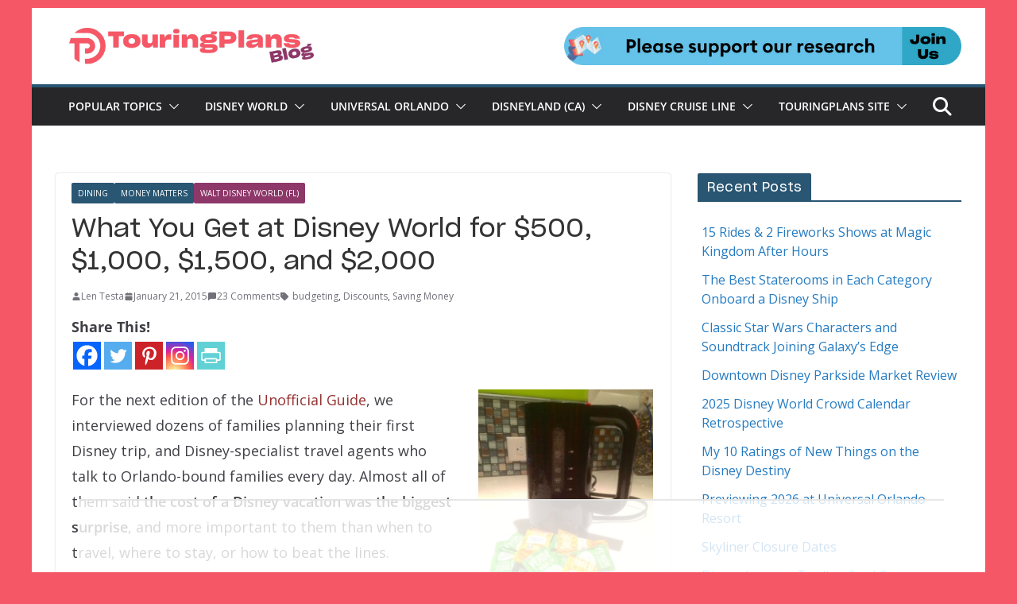

--- FILE ---
content_type: text/html; charset=utf-8
request_url: https://www.google.com/recaptcha/api2/anchor?ar=1&k=6LfzWbsUAAAAAHcxLKFq61CxvnwBsY5JK50bp2WJ&co=aHR0cHM6Ly90b3VyaW5ncGxhbnMuY29tOjQ0Mw..&hl=en&v=PoyoqOPhxBO7pBk68S4YbpHZ&theme=light&size=normal&anchor-ms=20000&execute-ms=30000&cb=h701gq5738zy
body_size: 49209
content:
<!DOCTYPE HTML><html dir="ltr" lang="en"><head><meta http-equiv="Content-Type" content="text/html; charset=UTF-8">
<meta http-equiv="X-UA-Compatible" content="IE=edge">
<title>reCAPTCHA</title>
<style type="text/css">
/* cyrillic-ext */
@font-face {
  font-family: 'Roboto';
  font-style: normal;
  font-weight: 400;
  font-stretch: 100%;
  src: url(//fonts.gstatic.com/s/roboto/v48/KFO7CnqEu92Fr1ME7kSn66aGLdTylUAMa3GUBHMdazTgWw.woff2) format('woff2');
  unicode-range: U+0460-052F, U+1C80-1C8A, U+20B4, U+2DE0-2DFF, U+A640-A69F, U+FE2E-FE2F;
}
/* cyrillic */
@font-face {
  font-family: 'Roboto';
  font-style: normal;
  font-weight: 400;
  font-stretch: 100%;
  src: url(//fonts.gstatic.com/s/roboto/v48/KFO7CnqEu92Fr1ME7kSn66aGLdTylUAMa3iUBHMdazTgWw.woff2) format('woff2');
  unicode-range: U+0301, U+0400-045F, U+0490-0491, U+04B0-04B1, U+2116;
}
/* greek-ext */
@font-face {
  font-family: 'Roboto';
  font-style: normal;
  font-weight: 400;
  font-stretch: 100%;
  src: url(//fonts.gstatic.com/s/roboto/v48/KFO7CnqEu92Fr1ME7kSn66aGLdTylUAMa3CUBHMdazTgWw.woff2) format('woff2');
  unicode-range: U+1F00-1FFF;
}
/* greek */
@font-face {
  font-family: 'Roboto';
  font-style: normal;
  font-weight: 400;
  font-stretch: 100%;
  src: url(//fonts.gstatic.com/s/roboto/v48/KFO7CnqEu92Fr1ME7kSn66aGLdTylUAMa3-UBHMdazTgWw.woff2) format('woff2');
  unicode-range: U+0370-0377, U+037A-037F, U+0384-038A, U+038C, U+038E-03A1, U+03A3-03FF;
}
/* math */
@font-face {
  font-family: 'Roboto';
  font-style: normal;
  font-weight: 400;
  font-stretch: 100%;
  src: url(//fonts.gstatic.com/s/roboto/v48/KFO7CnqEu92Fr1ME7kSn66aGLdTylUAMawCUBHMdazTgWw.woff2) format('woff2');
  unicode-range: U+0302-0303, U+0305, U+0307-0308, U+0310, U+0312, U+0315, U+031A, U+0326-0327, U+032C, U+032F-0330, U+0332-0333, U+0338, U+033A, U+0346, U+034D, U+0391-03A1, U+03A3-03A9, U+03B1-03C9, U+03D1, U+03D5-03D6, U+03F0-03F1, U+03F4-03F5, U+2016-2017, U+2034-2038, U+203C, U+2040, U+2043, U+2047, U+2050, U+2057, U+205F, U+2070-2071, U+2074-208E, U+2090-209C, U+20D0-20DC, U+20E1, U+20E5-20EF, U+2100-2112, U+2114-2115, U+2117-2121, U+2123-214F, U+2190, U+2192, U+2194-21AE, U+21B0-21E5, U+21F1-21F2, U+21F4-2211, U+2213-2214, U+2216-22FF, U+2308-230B, U+2310, U+2319, U+231C-2321, U+2336-237A, U+237C, U+2395, U+239B-23B7, U+23D0, U+23DC-23E1, U+2474-2475, U+25AF, U+25B3, U+25B7, U+25BD, U+25C1, U+25CA, U+25CC, U+25FB, U+266D-266F, U+27C0-27FF, U+2900-2AFF, U+2B0E-2B11, U+2B30-2B4C, U+2BFE, U+3030, U+FF5B, U+FF5D, U+1D400-1D7FF, U+1EE00-1EEFF;
}
/* symbols */
@font-face {
  font-family: 'Roboto';
  font-style: normal;
  font-weight: 400;
  font-stretch: 100%;
  src: url(//fonts.gstatic.com/s/roboto/v48/KFO7CnqEu92Fr1ME7kSn66aGLdTylUAMaxKUBHMdazTgWw.woff2) format('woff2');
  unicode-range: U+0001-000C, U+000E-001F, U+007F-009F, U+20DD-20E0, U+20E2-20E4, U+2150-218F, U+2190, U+2192, U+2194-2199, U+21AF, U+21E6-21F0, U+21F3, U+2218-2219, U+2299, U+22C4-22C6, U+2300-243F, U+2440-244A, U+2460-24FF, U+25A0-27BF, U+2800-28FF, U+2921-2922, U+2981, U+29BF, U+29EB, U+2B00-2BFF, U+4DC0-4DFF, U+FFF9-FFFB, U+10140-1018E, U+10190-1019C, U+101A0, U+101D0-101FD, U+102E0-102FB, U+10E60-10E7E, U+1D2C0-1D2D3, U+1D2E0-1D37F, U+1F000-1F0FF, U+1F100-1F1AD, U+1F1E6-1F1FF, U+1F30D-1F30F, U+1F315, U+1F31C, U+1F31E, U+1F320-1F32C, U+1F336, U+1F378, U+1F37D, U+1F382, U+1F393-1F39F, U+1F3A7-1F3A8, U+1F3AC-1F3AF, U+1F3C2, U+1F3C4-1F3C6, U+1F3CA-1F3CE, U+1F3D4-1F3E0, U+1F3ED, U+1F3F1-1F3F3, U+1F3F5-1F3F7, U+1F408, U+1F415, U+1F41F, U+1F426, U+1F43F, U+1F441-1F442, U+1F444, U+1F446-1F449, U+1F44C-1F44E, U+1F453, U+1F46A, U+1F47D, U+1F4A3, U+1F4B0, U+1F4B3, U+1F4B9, U+1F4BB, U+1F4BF, U+1F4C8-1F4CB, U+1F4D6, U+1F4DA, U+1F4DF, U+1F4E3-1F4E6, U+1F4EA-1F4ED, U+1F4F7, U+1F4F9-1F4FB, U+1F4FD-1F4FE, U+1F503, U+1F507-1F50B, U+1F50D, U+1F512-1F513, U+1F53E-1F54A, U+1F54F-1F5FA, U+1F610, U+1F650-1F67F, U+1F687, U+1F68D, U+1F691, U+1F694, U+1F698, U+1F6AD, U+1F6B2, U+1F6B9-1F6BA, U+1F6BC, U+1F6C6-1F6CF, U+1F6D3-1F6D7, U+1F6E0-1F6EA, U+1F6F0-1F6F3, U+1F6F7-1F6FC, U+1F700-1F7FF, U+1F800-1F80B, U+1F810-1F847, U+1F850-1F859, U+1F860-1F887, U+1F890-1F8AD, U+1F8B0-1F8BB, U+1F8C0-1F8C1, U+1F900-1F90B, U+1F93B, U+1F946, U+1F984, U+1F996, U+1F9E9, U+1FA00-1FA6F, U+1FA70-1FA7C, U+1FA80-1FA89, U+1FA8F-1FAC6, U+1FACE-1FADC, U+1FADF-1FAE9, U+1FAF0-1FAF8, U+1FB00-1FBFF;
}
/* vietnamese */
@font-face {
  font-family: 'Roboto';
  font-style: normal;
  font-weight: 400;
  font-stretch: 100%;
  src: url(//fonts.gstatic.com/s/roboto/v48/KFO7CnqEu92Fr1ME7kSn66aGLdTylUAMa3OUBHMdazTgWw.woff2) format('woff2');
  unicode-range: U+0102-0103, U+0110-0111, U+0128-0129, U+0168-0169, U+01A0-01A1, U+01AF-01B0, U+0300-0301, U+0303-0304, U+0308-0309, U+0323, U+0329, U+1EA0-1EF9, U+20AB;
}
/* latin-ext */
@font-face {
  font-family: 'Roboto';
  font-style: normal;
  font-weight: 400;
  font-stretch: 100%;
  src: url(//fonts.gstatic.com/s/roboto/v48/KFO7CnqEu92Fr1ME7kSn66aGLdTylUAMa3KUBHMdazTgWw.woff2) format('woff2');
  unicode-range: U+0100-02BA, U+02BD-02C5, U+02C7-02CC, U+02CE-02D7, U+02DD-02FF, U+0304, U+0308, U+0329, U+1D00-1DBF, U+1E00-1E9F, U+1EF2-1EFF, U+2020, U+20A0-20AB, U+20AD-20C0, U+2113, U+2C60-2C7F, U+A720-A7FF;
}
/* latin */
@font-face {
  font-family: 'Roboto';
  font-style: normal;
  font-weight: 400;
  font-stretch: 100%;
  src: url(//fonts.gstatic.com/s/roboto/v48/KFO7CnqEu92Fr1ME7kSn66aGLdTylUAMa3yUBHMdazQ.woff2) format('woff2');
  unicode-range: U+0000-00FF, U+0131, U+0152-0153, U+02BB-02BC, U+02C6, U+02DA, U+02DC, U+0304, U+0308, U+0329, U+2000-206F, U+20AC, U+2122, U+2191, U+2193, U+2212, U+2215, U+FEFF, U+FFFD;
}
/* cyrillic-ext */
@font-face {
  font-family: 'Roboto';
  font-style: normal;
  font-weight: 500;
  font-stretch: 100%;
  src: url(//fonts.gstatic.com/s/roboto/v48/KFO7CnqEu92Fr1ME7kSn66aGLdTylUAMa3GUBHMdazTgWw.woff2) format('woff2');
  unicode-range: U+0460-052F, U+1C80-1C8A, U+20B4, U+2DE0-2DFF, U+A640-A69F, U+FE2E-FE2F;
}
/* cyrillic */
@font-face {
  font-family: 'Roboto';
  font-style: normal;
  font-weight: 500;
  font-stretch: 100%;
  src: url(//fonts.gstatic.com/s/roboto/v48/KFO7CnqEu92Fr1ME7kSn66aGLdTylUAMa3iUBHMdazTgWw.woff2) format('woff2');
  unicode-range: U+0301, U+0400-045F, U+0490-0491, U+04B0-04B1, U+2116;
}
/* greek-ext */
@font-face {
  font-family: 'Roboto';
  font-style: normal;
  font-weight: 500;
  font-stretch: 100%;
  src: url(//fonts.gstatic.com/s/roboto/v48/KFO7CnqEu92Fr1ME7kSn66aGLdTylUAMa3CUBHMdazTgWw.woff2) format('woff2');
  unicode-range: U+1F00-1FFF;
}
/* greek */
@font-face {
  font-family: 'Roboto';
  font-style: normal;
  font-weight: 500;
  font-stretch: 100%;
  src: url(//fonts.gstatic.com/s/roboto/v48/KFO7CnqEu92Fr1ME7kSn66aGLdTylUAMa3-UBHMdazTgWw.woff2) format('woff2');
  unicode-range: U+0370-0377, U+037A-037F, U+0384-038A, U+038C, U+038E-03A1, U+03A3-03FF;
}
/* math */
@font-face {
  font-family: 'Roboto';
  font-style: normal;
  font-weight: 500;
  font-stretch: 100%;
  src: url(//fonts.gstatic.com/s/roboto/v48/KFO7CnqEu92Fr1ME7kSn66aGLdTylUAMawCUBHMdazTgWw.woff2) format('woff2');
  unicode-range: U+0302-0303, U+0305, U+0307-0308, U+0310, U+0312, U+0315, U+031A, U+0326-0327, U+032C, U+032F-0330, U+0332-0333, U+0338, U+033A, U+0346, U+034D, U+0391-03A1, U+03A3-03A9, U+03B1-03C9, U+03D1, U+03D5-03D6, U+03F0-03F1, U+03F4-03F5, U+2016-2017, U+2034-2038, U+203C, U+2040, U+2043, U+2047, U+2050, U+2057, U+205F, U+2070-2071, U+2074-208E, U+2090-209C, U+20D0-20DC, U+20E1, U+20E5-20EF, U+2100-2112, U+2114-2115, U+2117-2121, U+2123-214F, U+2190, U+2192, U+2194-21AE, U+21B0-21E5, U+21F1-21F2, U+21F4-2211, U+2213-2214, U+2216-22FF, U+2308-230B, U+2310, U+2319, U+231C-2321, U+2336-237A, U+237C, U+2395, U+239B-23B7, U+23D0, U+23DC-23E1, U+2474-2475, U+25AF, U+25B3, U+25B7, U+25BD, U+25C1, U+25CA, U+25CC, U+25FB, U+266D-266F, U+27C0-27FF, U+2900-2AFF, U+2B0E-2B11, U+2B30-2B4C, U+2BFE, U+3030, U+FF5B, U+FF5D, U+1D400-1D7FF, U+1EE00-1EEFF;
}
/* symbols */
@font-face {
  font-family: 'Roboto';
  font-style: normal;
  font-weight: 500;
  font-stretch: 100%;
  src: url(//fonts.gstatic.com/s/roboto/v48/KFO7CnqEu92Fr1ME7kSn66aGLdTylUAMaxKUBHMdazTgWw.woff2) format('woff2');
  unicode-range: U+0001-000C, U+000E-001F, U+007F-009F, U+20DD-20E0, U+20E2-20E4, U+2150-218F, U+2190, U+2192, U+2194-2199, U+21AF, U+21E6-21F0, U+21F3, U+2218-2219, U+2299, U+22C4-22C6, U+2300-243F, U+2440-244A, U+2460-24FF, U+25A0-27BF, U+2800-28FF, U+2921-2922, U+2981, U+29BF, U+29EB, U+2B00-2BFF, U+4DC0-4DFF, U+FFF9-FFFB, U+10140-1018E, U+10190-1019C, U+101A0, U+101D0-101FD, U+102E0-102FB, U+10E60-10E7E, U+1D2C0-1D2D3, U+1D2E0-1D37F, U+1F000-1F0FF, U+1F100-1F1AD, U+1F1E6-1F1FF, U+1F30D-1F30F, U+1F315, U+1F31C, U+1F31E, U+1F320-1F32C, U+1F336, U+1F378, U+1F37D, U+1F382, U+1F393-1F39F, U+1F3A7-1F3A8, U+1F3AC-1F3AF, U+1F3C2, U+1F3C4-1F3C6, U+1F3CA-1F3CE, U+1F3D4-1F3E0, U+1F3ED, U+1F3F1-1F3F3, U+1F3F5-1F3F7, U+1F408, U+1F415, U+1F41F, U+1F426, U+1F43F, U+1F441-1F442, U+1F444, U+1F446-1F449, U+1F44C-1F44E, U+1F453, U+1F46A, U+1F47D, U+1F4A3, U+1F4B0, U+1F4B3, U+1F4B9, U+1F4BB, U+1F4BF, U+1F4C8-1F4CB, U+1F4D6, U+1F4DA, U+1F4DF, U+1F4E3-1F4E6, U+1F4EA-1F4ED, U+1F4F7, U+1F4F9-1F4FB, U+1F4FD-1F4FE, U+1F503, U+1F507-1F50B, U+1F50D, U+1F512-1F513, U+1F53E-1F54A, U+1F54F-1F5FA, U+1F610, U+1F650-1F67F, U+1F687, U+1F68D, U+1F691, U+1F694, U+1F698, U+1F6AD, U+1F6B2, U+1F6B9-1F6BA, U+1F6BC, U+1F6C6-1F6CF, U+1F6D3-1F6D7, U+1F6E0-1F6EA, U+1F6F0-1F6F3, U+1F6F7-1F6FC, U+1F700-1F7FF, U+1F800-1F80B, U+1F810-1F847, U+1F850-1F859, U+1F860-1F887, U+1F890-1F8AD, U+1F8B0-1F8BB, U+1F8C0-1F8C1, U+1F900-1F90B, U+1F93B, U+1F946, U+1F984, U+1F996, U+1F9E9, U+1FA00-1FA6F, U+1FA70-1FA7C, U+1FA80-1FA89, U+1FA8F-1FAC6, U+1FACE-1FADC, U+1FADF-1FAE9, U+1FAF0-1FAF8, U+1FB00-1FBFF;
}
/* vietnamese */
@font-face {
  font-family: 'Roboto';
  font-style: normal;
  font-weight: 500;
  font-stretch: 100%;
  src: url(//fonts.gstatic.com/s/roboto/v48/KFO7CnqEu92Fr1ME7kSn66aGLdTylUAMa3OUBHMdazTgWw.woff2) format('woff2');
  unicode-range: U+0102-0103, U+0110-0111, U+0128-0129, U+0168-0169, U+01A0-01A1, U+01AF-01B0, U+0300-0301, U+0303-0304, U+0308-0309, U+0323, U+0329, U+1EA0-1EF9, U+20AB;
}
/* latin-ext */
@font-face {
  font-family: 'Roboto';
  font-style: normal;
  font-weight: 500;
  font-stretch: 100%;
  src: url(//fonts.gstatic.com/s/roboto/v48/KFO7CnqEu92Fr1ME7kSn66aGLdTylUAMa3KUBHMdazTgWw.woff2) format('woff2');
  unicode-range: U+0100-02BA, U+02BD-02C5, U+02C7-02CC, U+02CE-02D7, U+02DD-02FF, U+0304, U+0308, U+0329, U+1D00-1DBF, U+1E00-1E9F, U+1EF2-1EFF, U+2020, U+20A0-20AB, U+20AD-20C0, U+2113, U+2C60-2C7F, U+A720-A7FF;
}
/* latin */
@font-face {
  font-family: 'Roboto';
  font-style: normal;
  font-weight: 500;
  font-stretch: 100%;
  src: url(//fonts.gstatic.com/s/roboto/v48/KFO7CnqEu92Fr1ME7kSn66aGLdTylUAMa3yUBHMdazQ.woff2) format('woff2');
  unicode-range: U+0000-00FF, U+0131, U+0152-0153, U+02BB-02BC, U+02C6, U+02DA, U+02DC, U+0304, U+0308, U+0329, U+2000-206F, U+20AC, U+2122, U+2191, U+2193, U+2212, U+2215, U+FEFF, U+FFFD;
}
/* cyrillic-ext */
@font-face {
  font-family: 'Roboto';
  font-style: normal;
  font-weight: 900;
  font-stretch: 100%;
  src: url(//fonts.gstatic.com/s/roboto/v48/KFO7CnqEu92Fr1ME7kSn66aGLdTylUAMa3GUBHMdazTgWw.woff2) format('woff2');
  unicode-range: U+0460-052F, U+1C80-1C8A, U+20B4, U+2DE0-2DFF, U+A640-A69F, U+FE2E-FE2F;
}
/* cyrillic */
@font-face {
  font-family: 'Roboto';
  font-style: normal;
  font-weight: 900;
  font-stretch: 100%;
  src: url(//fonts.gstatic.com/s/roboto/v48/KFO7CnqEu92Fr1ME7kSn66aGLdTylUAMa3iUBHMdazTgWw.woff2) format('woff2');
  unicode-range: U+0301, U+0400-045F, U+0490-0491, U+04B0-04B1, U+2116;
}
/* greek-ext */
@font-face {
  font-family: 'Roboto';
  font-style: normal;
  font-weight: 900;
  font-stretch: 100%;
  src: url(//fonts.gstatic.com/s/roboto/v48/KFO7CnqEu92Fr1ME7kSn66aGLdTylUAMa3CUBHMdazTgWw.woff2) format('woff2');
  unicode-range: U+1F00-1FFF;
}
/* greek */
@font-face {
  font-family: 'Roboto';
  font-style: normal;
  font-weight: 900;
  font-stretch: 100%;
  src: url(//fonts.gstatic.com/s/roboto/v48/KFO7CnqEu92Fr1ME7kSn66aGLdTylUAMa3-UBHMdazTgWw.woff2) format('woff2');
  unicode-range: U+0370-0377, U+037A-037F, U+0384-038A, U+038C, U+038E-03A1, U+03A3-03FF;
}
/* math */
@font-face {
  font-family: 'Roboto';
  font-style: normal;
  font-weight: 900;
  font-stretch: 100%;
  src: url(//fonts.gstatic.com/s/roboto/v48/KFO7CnqEu92Fr1ME7kSn66aGLdTylUAMawCUBHMdazTgWw.woff2) format('woff2');
  unicode-range: U+0302-0303, U+0305, U+0307-0308, U+0310, U+0312, U+0315, U+031A, U+0326-0327, U+032C, U+032F-0330, U+0332-0333, U+0338, U+033A, U+0346, U+034D, U+0391-03A1, U+03A3-03A9, U+03B1-03C9, U+03D1, U+03D5-03D6, U+03F0-03F1, U+03F4-03F5, U+2016-2017, U+2034-2038, U+203C, U+2040, U+2043, U+2047, U+2050, U+2057, U+205F, U+2070-2071, U+2074-208E, U+2090-209C, U+20D0-20DC, U+20E1, U+20E5-20EF, U+2100-2112, U+2114-2115, U+2117-2121, U+2123-214F, U+2190, U+2192, U+2194-21AE, U+21B0-21E5, U+21F1-21F2, U+21F4-2211, U+2213-2214, U+2216-22FF, U+2308-230B, U+2310, U+2319, U+231C-2321, U+2336-237A, U+237C, U+2395, U+239B-23B7, U+23D0, U+23DC-23E1, U+2474-2475, U+25AF, U+25B3, U+25B7, U+25BD, U+25C1, U+25CA, U+25CC, U+25FB, U+266D-266F, U+27C0-27FF, U+2900-2AFF, U+2B0E-2B11, U+2B30-2B4C, U+2BFE, U+3030, U+FF5B, U+FF5D, U+1D400-1D7FF, U+1EE00-1EEFF;
}
/* symbols */
@font-face {
  font-family: 'Roboto';
  font-style: normal;
  font-weight: 900;
  font-stretch: 100%;
  src: url(//fonts.gstatic.com/s/roboto/v48/KFO7CnqEu92Fr1ME7kSn66aGLdTylUAMaxKUBHMdazTgWw.woff2) format('woff2');
  unicode-range: U+0001-000C, U+000E-001F, U+007F-009F, U+20DD-20E0, U+20E2-20E4, U+2150-218F, U+2190, U+2192, U+2194-2199, U+21AF, U+21E6-21F0, U+21F3, U+2218-2219, U+2299, U+22C4-22C6, U+2300-243F, U+2440-244A, U+2460-24FF, U+25A0-27BF, U+2800-28FF, U+2921-2922, U+2981, U+29BF, U+29EB, U+2B00-2BFF, U+4DC0-4DFF, U+FFF9-FFFB, U+10140-1018E, U+10190-1019C, U+101A0, U+101D0-101FD, U+102E0-102FB, U+10E60-10E7E, U+1D2C0-1D2D3, U+1D2E0-1D37F, U+1F000-1F0FF, U+1F100-1F1AD, U+1F1E6-1F1FF, U+1F30D-1F30F, U+1F315, U+1F31C, U+1F31E, U+1F320-1F32C, U+1F336, U+1F378, U+1F37D, U+1F382, U+1F393-1F39F, U+1F3A7-1F3A8, U+1F3AC-1F3AF, U+1F3C2, U+1F3C4-1F3C6, U+1F3CA-1F3CE, U+1F3D4-1F3E0, U+1F3ED, U+1F3F1-1F3F3, U+1F3F5-1F3F7, U+1F408, U+1F415, U+1F41F, U+1F426, U+1F43F, U+1F441-1F442, U+1F444, U+1F446-1F449, U+1F44C-1F44E, U+1F453, U+1F46A, U+1F47D, U+1F4A3, U+1F4B0, U+1F4B3, U+1F4B9, U+1F4BB, U+1F4BF, U+1F4C8-1F4CB, U+1F4D6, U+1F4DA, U+1F4DF, U+1F4E3-1F4E6, U+1F4EA-1F4ED, U+1F4F7, U+1F4F9-1F4FB, U+1F4FD-1F4FE, U+1F503, U+1F507-1F50B, U+1F50D, U+1F512-1F513, U+1F53E-1F54A, U+1F54F-1F5FA, U+1F610, U+1F650-1F67F, U+1F687, U+1F68D, U+1F691, U+1F694, U+1F698, U+1F6AD, U+1F6B2, U+1F6B9-1F6BA, U+1F6BC, U+1F6C6-1F6CF, U+1F6D3-1F6D7, U+1F6E0-1F6EA, U+1F6F0-1F6F3, U+1F6F7-1F6FC, U+1F700-1F7FF, U+1F800-1F80B, U+1F810-1F847, U+1F850-1F859, U+1F860-1F887, U+1F890-1F8AD, U+1F8B0-1F8BB, U+1F8C0-1F8C1, U+1F900-1F90B, U+1F93B, U+1F946, U+1F984, U+1F996, U+1F9E9, U+1FA00-1FA6F, U+1FA70-1FA7C, U+1FA80-1FA89, U+1FA8F-1FAC6, U+1FACE-1FADC, U+1FADF-1FAE9, U+1FAF0-1FAF8, U+1FB00-1FBFF;
}
/* vietnamese */
@font-face {
  font-family: 'Roboto';
  font-style: normal;
  font-weight: 900;
  font-stretch: 100%;
  src: url(//fonts.gstatic.com/s/roboto/v48/KFO7CnqEu92Fr1ME7kSn66aGLdTylUAMa3OUBHMdazTgWw.woff2) format('woff2');
  unicode-range: U+0102-0103, U+0110-0111, U+0128-0129, U+0168-0169, U+01A0-01A1, U+01AF-01B0, U+0300-0301, U+0303-0304, U+0308-0309, U+0323, U+0329, U+1EA0-1EF9, U+20AB;
}
/* latin-ext */
@font-face {
  font-family: 'Roboto';
  font-style: normal;
  font-weight: 900;
  font-stretch: 100%;
  src: url(//fonts.gstatic.com/s/roboto/v48/KFO7CnqEu92Fr1ME7kSn66aGLdTylUAMa3KUBHMdazTgWw.woff2) format('woff2');
  unicode-range: U+0100-02BA, U+02BD-02C5, U+02C7-02CC, U+02CE-02D7, U+02DD-02FF, U+0304, U+0308, U+0329, U+1D00-1DBF, U+1E00-1E9F, U+1EF2-1EFF, U+2020, U+20A0-20AB, U+20AD-20C0, U+2113, U+2C60-2C7F, U+A720-A7FF;
}
/* latin */
@font-face {
  font-family: 'Roboto';
  font-style: normal;
  font-weight: 900;
  font-stretch: 100%;
  src: url(//fonts.gstatic.com/s/roboto/v48/KFO7CnqEu92Fr1ME7kSn66aGLdTylUAMa3yUBHMdazQ.woff2) format('woff2');
  unicode-range: U+0000-00FF, U+0131, U+0152-0153, U+02BB-02BC, U+02C6, U+02DA, U+02DC, U+0304, U+0308, U+0329, U+2000-206F, U+20AC, U+2122, U+2191, U+2193, U+2212, U+2215, U+FEFF, U+FFFD;
}

</style>
<link rel="stylesheet" type="text/css" href="https://www.gstatic.com/recaptcha/releases/PoyoqOPhxBO7pBk68S4YbpHZ/styles__ltr.css">
<script nonce="D8tKqV7dK5JD0ifLibTa3A" type="text/javascript">window['__recaptcha_api'] = 'https://www.google.com/recaptcha/api2/';</script>
<script type="text/javascript" src="https://www.gstatic.com/recaptcha/releases/PoyoqOPhxBO7pBk68S4YbpHZ/recaptcha__en.js" nonce="D8tKqV7dK5JD0ifLibTa3A">
      
    </script></head>
<body><div id="rc-anchor-alert" class="rc-anchor-alert"></div>
<input type="hidden" id="recaptcha-token" value="[base64]">
<script type="text/javascript" nonce="D8tKqV7dK5JD0ifLibTa3A">
      recaptcha.anchor.Main.init("[\x22ainput\x22,[\x22bgdata\x22,\x22\x22,\[base64]/[base64]/[base64]/[base64]/[base64]/[base64]/[base64]/[base64]/[base64]/[base64]\\u003d\x22,\[base64]\\u003d\x22,\x22wpcnwoHDtMOCwpzDnMK3MMKZGCU6T1VfdsOgw5lPw588wpMqwrTCnSIuWkxKZ8KgK8K1WmLCgsOGcGtAwpHCscOFwrzCgmHDvHnCmsOhwrfCkMKFw4M5wrnDj8Oew6rCihtmE8KAwrbDvcKfw4w0aMOVw6fChcOQwrUzEMOtLwjCt18HwqLCp8ORKH/Duy1Vw6JvdARoaWjCqsOKXCMHw5l2wpMfRCBdWGEqw4jDiMKCwqF/[base64]/DvcOhZcOnw5TDjAfClcO1wo0GGsO/JSTCksOhHXZgHcOkw57CmQzDp8OwBE4RwqPDumbClcOswrzDq8O6VRbDh8KSwq7CvHvCsnYcw6rDjcKpwroyw6kuwqzCrsKQwqjDrVfDpsKTwpnDn09rwqhpw7Mrw5nDusKNUMKBw58MMsOMX8KXaA/CjMKawpATw7fCrRfCmDo2cgzCnj8xwoLDgCsRdyfCohTCp8ODSsKRwo8aWxzDh8KnDFI5w6DCkMOew4TCtMKcRMOwwpFgNlvCucOjfmMyw5LCvl7ChcKCw5jDvWzDsFXCg8Khdk1yO8Kzw5YeBm7Ds8K6wr4aMGDCvsK5eMKQDjAIDsK/[base64]/CrsOmNMOew6hzw5ENw4EobExLdhvDsARsYsKkwpJ4djzDsMO9Yk9Lw4lhQcOHEsO0Zxwew7MxHcO2w5bClsKsZw/Cg8OwCmwzw7wAQy19TMK+wqLCs0pjPMO3w4zCrMKVwpvDghXChcOfw5/DlMOddsOGwoXDvsO5HsKewrvDnMOtw4ASe8O/wqwZw6fCjixIwrwow5scwrIVWAXCvxdLw780bsOfZsO7R8KVw6ZcKcKcUMKMw67Ck8OJfMKDw7XCuS43binCok3DmxbCqcKxwoFawrMowoEvLcKdwrJCw6JnDULCq8OEwqPCq8OdwpnDi8OLwonDrXTCj8KQw6FMw6IHw7DDiELCpW/Dlw0mUMOVw7VBw6/[base64]/CpD12L3rCosOiw7oywpvDiMKjwpTCnFUAwr5NPXjDpGwQwrvCtWPDqX5Gw6fDjV/[base64]/RMKMwp/[base64]/CpMOMw5UKA8OtwobCjsK5OMO3wqcVwqXDiMK4wpHCtcKRPCM5wqBSelzDsH7Cm1LCtBLDn2zDksOUbyAFw5zCrFrDpXAAQTbCvMK4PsOywqfCncKZMMO7w6LDjcOJw7p1dUM+QmIiayoUw6HDv8Oxwp/DlzsNdAA9wo7CsBlGeMOIbGlUbcO7IX4RWALClsOJwpQjC3jDkFDDk1zCgsOwUMKww6tRasKYw7PDuGbDlSjCox7CvMKZHEdjwr9Nwo/[base64]/DnsOhBFsuF8Kew5p1aQpSw6V+PcKvKcOjw7l8d8OwJQc0csOBFsKsw7fCr8Obw40OacOOJhHCrMO0JBzCn8KHwqTCsH/CrcO/[base64]/wrnDuR50e8OSw5DDi8OswrF4w5rDmUheDsKsbMKTwrtTw73DlsOZwrrDosKYwr3CrMK5MjbCsSh+PMKSIVMnMsOYEcOtwpXDlMOjMAHDrVrCgF/Cug0UwrtVw5VAOMKTw6/CsD0FbgFiwpgSYzhRwr7Dm3Jxw40Pw6NbwoBVOMOGYVIwwqPDqV/Cs8OXwrfCqsO4wqxPInfCmUYkw5/CnsO0wp8Pw5oBwo7DpH7DoUvCpcOQQ8KkwqoxZx56V8O/fMKYYjxBRlFgfsOCGsOpacODw7h3VRxowqTDtMOWFcO2QsO5wrrCl8Ktw5/Cs0nDlFMGdMOgRsO/P8O4KsO0BsKYw4Q3wrJIwqXDucOqfAZtcMK8w7TCpXHDoAZTF8OsQRFfVVTDu1dELnvDr33DkcOKw7XDlHlIwo3DuFsdfgx+dsKtw58+w59Gwr55IXXDs1AXwowdVF/Cqj7DsDPDksOmw4TCpSRWK8OEw4rCl8ORIXoBcE9vwpQ3WsO+wp/CsQN8wpNbHxkLw7NJw4HCmyczbChdw4VBd8O0NcKHwoLDi8ONw7lhw6vCnw7DocOfw48aJcKBwq96w7hFFVJKwqA+bsKqEB3DtsO6DMObfMKtfcOVOMO1USnCosOlSsO5w7cmYR8Dwr3Co2/[base64]/DmsKWQsKowphIwp3CgsKHJFTCqsOdXn13wqRyWRjCqVjDgg7DhV/CqFlGw64ow5liw4lgwrMzw57DqMOuEMK4C8KOwo/CqMOPwrJdXMOoOwTCr8Kiw5rDqcKIwpkxJGjCnQfCmcOgLn8kw6/[base64]/[base64]/CqxHCtFRowqDDu8Oiw7bCk8OAw4lEXcOVVlBNU8OvD3hJNzlxw7LCti1nw7cUwrUSw6zDrT5lwqPCsS4OwpJbwpFfe3/DlMKrw68zw4hcFEJLw75Rw53CusKRAT5zDm/Dr17CqMKOwrrDqyAPw4QBwoPDrCrCgsKXw5PCl3ZHw5dhwp8Sc8KhwpvDqSnDqGcoOiBCwq/[base64]/[base64]/[base64]/a0ZkAsORBMOAwrfDtnERwqHDiE9Uw7jDpcKQwrUfwrbDq3PCiU/Dq8O0dcORdsOIw5oZw6EowrfCq8Oqfmhvb2DCtsKMw4N8w7bCrB8Aw454MMOFw6DDicKQQ8KowqnDjsK4w4YSw5QoF1Bvwq0qIgrCgQjDnMOnD1jCjk/[base64]/w7LCicO+w7ATWcKnNTzCk8Kcw71Mwo/[base64]/DnsKzw7PCiG/[base64]/DpMOmSFFFNsKDGxtieygoYsOjdsOmB8KIAsKZwrQFw4lHwoQQwqViw6lNeE4WG34nwpUVfQXDk8Kgw6xvwqfCqi3DhmLDpsOYw7DCrzbClcK/S8Kdw690woDCmHsbHws/[base64]/eMKNOH/DnjLCsnrCm0ZuYMK3wr3Drj0QSGJQXz9hREsyw4RkGwPDnVfDkMK0w4LCnFoyRnDDhSEGDnTCi8Olw4Y7ZMKpUmY+wqRRfFxvw5/[base64]/w50BFcO2U8KOwoYaLsKcw7vCrMOtw6gNFxwxWA/[base64]/CksOjY8O+C8KCW8K0UMOlwqkKd8OgLWciWsKXw6fCuMKjw6HCoMKFwoHCl8OuAltEDkHClcOdPEJodhQdWxcFwovCqsOQGlfCs8O7KDTCuFVow44WwrHCmMOmw7F6H8K8wrYTf0fCtcKIwpkCOgfDgydqw5bDj8Kuw6HCuXHCil7Dq8Kmw4o/wrUiPxAdw7nDoyvCvsK1wrVHw5rCgcO4WsOKwoZJwq5pwpXDsFnDt8OgGkPDjsO8w6LDlMOwX8KMwqNGwpoGc2Q5KxlTR3zDh1RywpAsw4LDl8K/w53Dg8OWNMOywpIAd8K8fsKFw4PCuTUtYj/[base64]/Cj8KLwpJXwpzDsMOHw6FhwoPDv13DjMKIwprDqmcSecKzw7bDlABjw4xgKsO0w7gINcKXDSpxw6sYYsOSGxYGw6Ecw6Zswo5AbT5XMxjDu8OVfQLCjjYrw6bDksKgw6jDtUDCrlvCrMKRw7gOw6jDqlBsJMOBw78zw5jClU7DoRvDj8O0w4/CiQ/[base64]/CpjfDqBN0IsKvwrjCqx7CjGQUazDCrRIrw4jCvMOKMXZkw75pwpBrwqDDm8OYwqocwrQyw7DDkMKLZ8Kvb8K3Y8OvwrzCicKqw6YnYcO7AGgowpzCuMOeV3BWPFBZTHFnw4fCqlIPFhxAYEXDgxbDvCjCr2s/woHDuxMsw4rCjCnCv8Kdw6MGWyQRP8KaDGnDvsKwwog+NVPCrCs2w5LDrMO+ecO/JHfDqgsvwqBEwq0DKsO/A8O7w7nDg8KUwrQhPR56LUXCiEvCvADDo8OIwoYUUsOxw5vCrFUOYF7DslvDlcKew7zDuCofwrXCmcOCY8OBIF8Ww5vCjnojwqttTMKewo/CoHXDucKmwp1CLsOPw4HChyTDqi3DhcK8Milmwr9JNXAbWcK/wrduPzPCg8OQwqIVw4jCncKCahUJwrJhw5/DmsKdcQoHS8K1OkU7woZMwrjDo1x4B8OOw4xLJWsHW29SABgiw7MQPsOGbsKlHjbCusKKK3nDmW/[base64]/[base64]/LhdNAcKzF8K+C8KBVVMhZcO/[base64]/CigHDrcKHXF3DksOEFmJcwrNwIcOHAMOIfsONFsKUw7nDlSQew7Z+w74Yw7Yfw6vClMORwrfCiULCi2PCm2IKP8O3ZMOYwq9JwoTDgU7DmMOUTcKJw6xYaxEUw44zw6IhZMOzw5obHlwRw7/CsA0iYcKdCnnCpV4owoA+W3TDssKKYcKVw4vClTJMw5/Cp8KrKhfDi2gNw7QMTcODfsO0aVZbAsK1woPDmMKWEl9HZQliwqzConHDqErCosO2Nj4dD8ORBsOywooYJMO2wrbDpQ/DuFPDlTjCrXIDwqtuUABBw77Cs8OuYgzDvcKzw6PCtzQuwpEIw4nCmRbCr8KpVsK9wqzCjMOcw5bCr1zCgsOMwp1iB0vDvMKPwoLCiBdQw5JPFhzDnHlja8OOwpDDo3NDw7hWJVbCvcKFUn1yT10fw4/ClMOnWQTDiT5iw6MCwqPDjsOwbcKHc8KSw5tTwrZ+L8Kdw6nCu8KGQVHClUPDhg8KwoXClThkHMK5UX14FmR1wq/Cp8KAHGxQehHCj8KQwpJ1w77DnMOiY8O5f8Kow5bCripDE3/Dgj8IwoI6w5zCgMOoU2lkwrLCoRRfw6LCk8K9GcORWcOYaQhSwq3DqCzDiXHChFNIQ8KMw4JeVi81wqMPUA7Cq1cPd8KPwqjDrABow5TDgw/ChcOdw6jDqznDpsKZE8KKw7LCnRXDp8O8wqnCuFPClBpYwpEfwpgiME3CtcO4w6DDtMOPDsOSATTCv8OWemUZw5sYRibDkRnCh1gSCsOHblvDqQHCgMKLwpPCvcK4VmttwpDDvsKKwro7w5gpw7nDlh7ClcKyw6pAwpZ6w69kw4UtEMK9SnnDtMOXwr/DvsOjHcKGw5bDjUQgV8OaWF/DryJmdMKhCMOkw7l8cG1QwpURwq/CjcOobkTDrcKkGsOXLsOjw5DCpAJwZcK1wpgoPlzCpGjCph7CrsOGwqtxWWjCgsKWw6rDuANPe8Oaw6jDnsKDZWvDoMOnwosRR0RAw6MUw4/Dh8O1MsOVwo/CrsKpw5Mew7l7wrhKw6TCg8KyD8OObFzCicKCckg/HTTCogBLTT/CtsKuSsO0wq4vw4t2w45dwpXCr8OCwqhZw5nCnsKIw6p6w5fDjMOWwqkZGsO2dsO7JsO6BCZxCBvCu8OmCcKiw6/DisOrw7PDv2FwwqXCjUopKWfDrn/Du1DCmsOTBwvClMKOShYXw5XDjcK3wrdfD8K5w6wkwpkJwoFySiBWccOxwq4MwobCqRnDh8KeDSjCihPDl8K1wrJgT207GirCs8OtBcKTf8KSdMOdw4AVw7/CscOLIMKAwo8aLsO8MkvDpRFtwpnCtcOXw6cMw5vCoMK5w6Zfe8KOOcKbE8KjVcK0BiDDhzRGw6QbwqPDiiJkwprCssK7w7/DgBQSScOyw7Iwd2oEw79ew6VsBcKGRMKDw4vDliUGTsOaJVDCl14/w7FwXV3Cv8KwwpwhwoLCksKvKWEZwpBwfzZ1wpF4Y8OIwol1KcOSwovDsB5KwpPDo8Kmw68ddyFbFcO/RytJwpdVDsKpw7rDoMOVw5Iyw7fDomVxw4h1wpdMNRIwP8O3V0bDojHCl8OGw5sVwoFvwokCZGx/RcOmHl3DtcKXR8OEekgMB2jDll1pw6DDqk11W8KSw7Bkw6QTw74ywpRPYkh7XMONS8OkwptTwqVhwqvDncK9DcOMwqRBLB5UdsKbwq9XGRMmRjUVwrbCmsO4P8KzC8OHPxXDln/[base64]/DhlJ3w7JVC8KNXjLDmFDCk8O7w4TDkMKQVcKzwqM+wrnCjcKOwrR5CcO9wr7CiMK0IsKxYAXDi8OJG13DvEh9KcKKwpjCgcOZSsKPdsOAwpfCg0LDgQ/[base64]/woXChEdiwo7ChWPCq8OpIMO2TgnDojXDqyTCiMOMLWTDpCBqwolxKxlJKMO8w59MO8KIw4fDrmPCp3vDkMK7w57DvWhqw7/[base64]/w4VLZcKdQsOJwqDCvMKeaDJIw6/[base64]/CuTDCqsKHCD7DngTCnDjCoR/[base64]/DlitswqnDpSLCjsOzUnICZDzCjMOuL8Ohw7BmRcK8wq3DpmvCssKoBsOjQD/DjAE9wpvCoSrCnDk2XMOOwq/[base64]/Dk2ZwBzp9LsO1bSocw7N2FcOdw5VMwo1LcDcGw4QSw6bDo8OaFcO1w6TCoSfDpm4kAHHDocKvNhsfw4/CvxfClMKWwpYtED/DmsOcamfDtcOZP20rUcK5LMOZwrUZGEnDkMOMwq3DoxbDscKoQsKOYsO8eMOcLHQ7IsKEw7fDt11yw54zJm3Crg3Dm2DDu8OtIRRBw4vClMODw6vCgsK4wro7w68Yw4YGw5o1woAbworDqcKqwrJ/w4M4fHDCisKowr9Ewoh/w7xMGcO+SMKdw7rCq8KSw54WJwrDjsOOw5jDumDDhcKWwrrCgsOwwpghccKURcK2dsO2XMKrwrdtb8OSRjh6w5/[base64]/[base64]/DpMOLwqTCoHsLYA3Cj8Klw75aEWpmLsKWCC9iw4V/wq4McXDCvcOXLcO7wqhzw5BGwpcCw5kOwrBtw67CoFvCuDgrGsO/WBEIOcKVCMOvAQnDkGoOIF0BOwQXBsKxwpZhw6cnwoXDkMORAsKlAMOQwpnCnsKDXHHDisOFw4fDqQICwqo2w6/[base64]/[base64]/DmWDDu1c9wrXDr8OZfcOkw6LCgEbDtcOww6TDs8KVesOxwrDCoURKw6pcHMKtw5bDjEFHS0jDrB9nw7DChsKiXMOrw6/DnMKXDcK1w7pyd8OsbsK7H8KMFWthwqpnwrJAwpFcwoTChGlMwqptQGHCn1omwoHDmsKVIQMEUkJ2QBzDr8O/[base64]/[base64]/CpsOuwoErwrnCiiPDrVbDjVJMc0JBBcKcb8O3cMOFw4MBwpcnIC/DmEkuwrQuOFvDpsO4w4RgbMKPwqcjYGNqwpBKw74WRMO1RB7DvzIrdsOqKwI5ZcK6wpA8w5HDnsKMXQ3ChifDh0jDosO8GyPDmcODw6XDiCLCmcOPwqLDmS16w7rCmMOQDxFNwpYSw59cIS/[base64]/Ck8Omw6J+w5oUw4HDvk/[base64]/w7fCiHnCkGF1RkpVWMOYEWNEZxHDulrCsMOrwqjCrsOZFH/CqEHCpU03UTLDkMOVw4lbw519wql2wpZYRTTCrnbDusOwV8KKJ8KZLxRjwpzChH9Xwp7ConTCusKeasOIVS/CtsOzwojDgMKCw6QHw7DCnMOvwoDDq0FbwrMrP2zCksKEwpTCrsKtai8oCTs6wpkWbsKBwqMYIMOfwp7DtsO9wprDqMK+w4Ntwq/[base64]/[base64]/bMOTT1Jgw5bCj2QJw79NJGzDtMKvwrTDk8KYw7vCvcONUsORw5PCnMKNUcOfw5PDhsKswpzDi3o4OcOuwo7DnsOXw6UFFyYpccOUw57DkBgsw5okw4bCq1NHw7zChGrCocKlw6PDs8OswqLCisOHX8KWIcKldMOEw7gXwrlpw6lMw5/[base64]/Clglqw73Du20beX15UjHCrcKdwrZOw7jDjMKOw7RVw5vCsXlyw5kdf8KbSsOYUMKvwqPCusKHDAHCq0cQwp03w7kZwqgawoN3KMOEw5vCpmAsVMOPXmfDv8KgcnnCs296eFLDnibDmGDDnsKuwp9+wogHNy/[base64]/DocKJfFDCvsKcfG3DpxHCszrDrBN1R8O7FcOCX8Oxw4c4w79VwoLCnMKTwonDpGnCkMOnw6ZMwojDsF/DhA15NBcBLDrCgMKIwropL8OEwqtdwoQIwoQiUcK3w7DCncOoZWhVIMOCwrJ6w5PCgQhKNsO1aErCs8Oea8KGUcOZw6RPw6FqdsKBJMK1PcKXw4PDhMKFw5bCgsOmBRHCjcOywrk6w4fDlUdtw6Z6wp/CuTc4wr/Cnz5nwrLDu8KyHSosRcKkw7RkaFjDpVHCgcKBwpEHw4rCiALDqMOKw5YSeB0CwoYFw7nCjsK4XMKhwoHDk8K8w60iwonCqcOywow5JsKLwrsNw4jCqQMwEh06w4rDkXk/[base64]/CtcO8wpLCs8OcVsK0WjA9w6tfQ8O5wofCrBLCvcOywqHDusKKElHCmy7CgsKSGcOgCwlCIVkWw5LDtsOVw5YvwrRJw69hw5F1fn5YF3FcwqrCn10fFcO7wq7Du8K+fwLCsMKJekYswoJ6LcOIwrzDlMO/[base64]/T3vCpnw7OMKowqHDp23DvhpQCcOxckjCnHvCmMOHYcOiwofChVgjGMK0C8KNw79TwrzDhHXDtzgnw4bDk8K/fcO9N8Ouw5Bkw6BKWcOYHXU/[base64]/ChjFNw4nDmsOWMmRqw4PCnMO7FkrCql9Ww5pWX8ORQcOZw6zDiALDqsKtwrvCgMKswrxuacO4wpDCtzUpw4fDlcORQRLCm1IbAj/CjnzDqMOGw5NAdSHDhEzCq8ODwr1fwq3DgyHDoCIcwrXCmSzCmcOqNUE9BEnCuSXDv8OWwofCq8K/T3HCqXvDrsO6TMO8w6nCoQVGwpAbZcK7KwEvd8OCw4p9wpzCi0EBYMK1D0ldwprCtMO/wp7DucOyw4TCk8Oxw6N1FMK0wrtjwozCtsKiMHoiwofDr8KcwqPClcKcRMKCw6oVCn1Aw4gIwpoJfWRuw4F5I8KvwqVRAUbCuFx6ZVvDnMKfw4TCm8OEw7ptCRHCsg3Cvh7DsMO9L3LClSrCn8O5w45cwovCj8K6HMOGw7McJAhiwo/[base64]/DujjCpMOQw6XCrBp4woXDqTfDisK6ZsO0w5HCoT1cw69FNMOXw41zI0XDvUtDSMOLwpXDs8O3w5XCqRlHwpsHOCHCuC/CnFLDtMO0YRsXw7bDtsOQw4HDusOGwp7Cn8OdXAvDvcKFwoLDkTwEw6bCkH/DtMKxWcOGwrDDkcKxeQ3CrFjCmcKTU8KUwpjCmXdhw6fCvcO9w7pMD8KUFHDCusKjX3hTw4TCiDpoXsKOwrl2e8KSw5pUwpQvw6Q3wpwEXMKMw4vCg8OIwrTDssO1dW/[base64]/Dn8KnwpjDvlZETsKlMXPDlzTCrcOYwo5bbD/Cm8KIayImD1TDo8Odwo5HwpXDi8Ovw4TCnMO0wq/[base64]/w7sfX8KtMBMef8O4w6bCo2jCpMOBDsKCwrLDq8KawoU6VzrCr13Dmg0Xw6JXwp7Cn8Khw6/[base64]/[base64]/Ct04jwp1mwoTCnsKDw4/CqQ7DqcK6wqvDqcOVw51kasO0A8KgTQ40ECE0acOjwpZ2wp5bw5kVw5gHwrJXw5Qwwq7DtcOyN3J7wptoPh/DqMKpMcK0w5vCicKkF8OBHQfDkh/CjcKpXl7Cn8K9wqHCksOsZsO9WcOHPsKEbQHDrcK6aD0ywrBRCsKXw7IgwrrCrMK4EgsGwqowQ8O4f8KtG2XCknbDj8KHHcO0aMOpbMKaRFxMw4oqw5g5w7IAIcOHw6vCtlPDu8OAw53ClsK6w6/CmsKaw43CmMOiw6vDoDFJTVNqLcK9w5Q+ZGzCjxDDuy/[base64]/Cq8KmdsKAAsK5w4pJw4PDmA3CuhrCuH7DpMKbJcKNB3FACzJEJcOFFsO5PMOiOWkvw4TCpmjDr8KMc8KNwonCl8OGwphAE8Kbwq3CvQLCqsKvwq/CnzN1wogBw47DvcKnwq/Cpz7DjT0ew6jCgcKqw69fwoDDnwNNwpzDkXAaC8ORM8K0w5FQwqhRw5zCkMO/Hgt+w7JTw5vCj0vDsnfCtm7Ds3kkw6xcd8KkdDzDp0U5JiEgd8OXwofCmCs2w7LDnsOTwo/DqFtRZl0sw7LCsXXDuQAxDCFCQcK5wqMbdMK1w5LDohgUGMOWwq/CocKIW8OKQ8Onw5xFZMKzPUsvcsK1wqbCt8KXwrA8w5MWQXDCoAPDoMKIwrXDkMOxNkIlcXkJKkXDhVHCqTLDklUAworChkXCjinCmsKrw6QcwoAlKm9FNcOxw7PDkww/[base64]/K8KuLHrClFYKasKDwpA0w41TwpLDo8OLwo/CmcOBM8KBS0rDosOEwqzCjWFLwo0sVsKjw7BwXsObOw3DkVjCunA0EsK6aCPDp8KwwrPCpyrDvybCo8KwaWhLwrrCvSPCiXDCjyUyBsKTWsOSAW3DpsKIwoDDj8KIWjTCskUoB8OgNcOXwrpXwq/ClcKHKsOgwrfCmwbDoRjDi3JSScKCS3Ajw4XDilhRXMO2wr7Crk3Dsz0xwr50wrwNP23CpgrDjU/Dvy/DtwTDlALCpcOwwowgw55Qw4fDkkZFwroEwpbCtH/Du8OHw5HDhcO3Y8Ozwr97Uh93w6nCrMOYw5wSw7fCscKRQCXDoBLDpVvCiMO9S8OEw4lww71Rwr5ww6Ygw6MRw6TDn8KMcsOcwr3Dp8K7GcK4GMO4E8KyNsKkw4jChSpJw6Ygw4B9wrHCiGHCvGHCgzfCm3LDgD3DmTwWXh8qwpbDs0zDmMK9H20adTnCssK/ZC7CtiLDsDPDpsKNw6TCqcOMNjrDkEw/wr02wqARwr9Kwr1uW8KCUWV6Ig/[base64]/w6nCvsOgw7FXwpjDqcKRwr1zwoPDo1XDpi8rwrMPwqUBw4fDnSxUZcKUwqnDksOsWAknHcKVw61qwoPCnEEFw6PDu8OPwrjChcK9wqXCpcK3S8KYwqJBwroVwqNBwqzCrzcawpDCvAXDsn3DpD5/UMO2w49rw48LBMOiwo3Dv8KaSgDCnyAyURHCgcODLMKXwoPDkRDCp10OP8KPw4t5w5ZyGTIzw4LDtsONecKFecKZwrpbwo/DuEnCncKoBybDmQ/Dt8O2w6t+YBjDmRAfwrwxwrRsBFLDv8K1w7RbMGXCh8K6QDXCghgYwqTCiwrCqVbCuBInwqbDiQ/DiTNGJDdCw43ClD/CuMKTKQxwSMO2L0TCq8OPwrbDqxDCrcK2W2VzwrJGwr9/SS/[base64]/[base64]/DowvCr28awqvCucK4w5vCs8K5w5dmNmJ+bWPCrSdWTcOlOXLDn8KEbiltQMOOwqcRFwI/b8Kvw6XDvwXDmcOsScOHfcOFFMKUw6ddWQolUxcVdQ9nwrrDiEIuDCVrw6Nzw7U2w47DiGJCaT9oB1XCmcOFw6hcVyQwI8OVwrDDjBfDm8OZBEHDizsFOBlXwrjCi1Fowog3fVDDvMObwobCsD7CnBrDkQE/w7bDlMK7w4onw5ZGOk/Cr8KPw6nDjsOiacKdHcKfwq5Dw44RayTDn8KBwrbCiShJQnfCqcO/asKrw7x1wqrCp0leCcOaIMKHcUPChkcjHHnDgUDDocOmwpMWa8KyBMKkw4F+O8KvIMO/wr/DqXjClcOQw4sqY8OySDkoIsOgw6bCvMORw4vCnVhzw6NPwpHCjUgxN3Zdw5bChz7DslIOdhQDMRtTw6PDlRRfCggFZsO8wrsqwr3Cg8KJSMOCwrEbH8K/FsOUL2Bww7DCvyDDusK8w4fCs3bDv2HDlwsNbCMsPxc5aMK0w7xKw4BeCxoRw6fCrx0Fw7fCr05CwqImOGnCpUkNw4fCp8KCw59REXXCuiHDrcKfO8KHwrPChk48JcO8wp/DpsKvC0wHwpTCssOya8OIwqbDuT3DjF0WfcKKwpzCi8OKUMKZw4ZVw7VWK3PCtMK2FUZ9KDzChlrClMKnw4jCg8O/w4bCs8OoTMK5wpHDvAbDoQHDhEo+wrLDsMKFYMOgDcKoMWgvwppuwosKc2LDgiZQw6zCljXCg1BewonDmiXDp0J5w6fDomAjw48fw6vDqS3CsyMRw7/CmWFrIXFvZ1PDhjktMcOkV1PCtMOhXMKPwqp+CcKRwqfCj8Odw7PCkRTCgSs7PT1JNHYvw5bCuztZZjHCum16wqnCksOlw7FPHcO8w4vDt0c2CMKLHTLCmkLCukR3wrfCnsKuPzZxw5rDlR3CrcOTMcK7w4UUwqc/w6ofXcOVQMKiw4jDnMKvDyN/w6/DqsKxw5QqL8Oqw4HCmSzCrMO4w55Pw4rDusKpw7DCmcKMw5zCg8Ktw414wo/DgsK+bjslFMKrw6TCl8OgwocjABcLw792WEvCki7DhMOywovCncO2bcO4REnDpCgIwoQBwrd7wqvCuxLDkMOTWWrDuRPDqMKQwpvDhCbCkV7CqMOxw7lCAA/[base64]/R8Kkwp/CqcKfwqrCisOdUn/DuMOnbVXDujtQR2howo9TwqE0w7PDmsKLw7bCpMKhw5speB7DixsXw6XCoMKnaRVow51zw5xdw77Cj8K5w6TDrsO4WjdJwrQIwoNaegDDtsO8w4o7wrY7wpQncUHDqMKsBXQgBBPDq8KBPMO5w7PCk8OxVMOlw4c7fMKwwqkzwrPCsMOoc21ew78bw55/w6Abw6XDoMK7SsK5wpQhcADCvDIKw44QUAYFwrVxw5bDqsOpwp3DjMKfw6Y6wqdcC3zDncK3w5TDsG7Cu8KgdMKyw4HDhsKydcKGScOidDnCosK3bUjChMKKDsKKNVXDtsOJNMOgw7REAsKaw6HCgWNswpI0fz4lwp7DqGvDpcOPwq/DisKlDR59w5TDssOfwrHCjHzCoTNwwq5yV8ODasOPw43Cs8KcwrnClHXCl8OuVcKYFMKYwoDChGVFTBh0WcK7QcKHAcKNworCgsOQw6oDw651w6XCqicHw5HCrHnDl3fCsE7CoWgHw5HDmsKAHcKSwolJSxkkwr3CpsO/KE7Cu38WwpY2wq1BLsK5VFQWYcKfGEfDijdVwrExwo3DisKzUcKeJMOmwod7w7XDvsOgPMOxSsKDTMKgaVslwpzDv8KnJRzCphjDicKvYnMaWyUcNSHCgcKnOcOaw7lXEMK3wp1jInvCmgnCsWzCm0DCt8O/cBTDjMOcW8Kjw6MlY8KMcAjCqsKkOT4fdMKZNWpEw4pzRMK4XyrChMO0wpDDhS1nX8OMbTtlw7kew67Ci8OaOsKQX8OWwrtjwpLDk8KCw6rDgmNfI8Oywrhewq/DtncSw6/DrWPCusOUwogWwrvDuy/[base64]/wr3CjsKkXWXDgCYqVMOKwp3Djk8bwqtEW2/DrAlUw77CncKmSxPDocKBPcOFw4TDmzw6CsOuwpLCiTtON8O7w4cMw5sWw6fDggTDtTYmLsOFw6kKwrA9w44YYMO2XT3DlsKvw4NLYMKsTMKgAmnDjMKyFjElw6I/w7rDvMKyQi/Cj8OrG8OrQMKNZ8OxWMKRKsOcwo/CtTJdwolWfcOzZ8Kdw5oCw4poSsOVfMKMQ8KgIMKaw6kEM0vCswbDk8K4wqHCt8K2XcKkwqHDjsKgw75iIcKwLMO4w416wpp3w6p6w7B+wqvDgsO4w53Dn2d4Q8O1C8KJw4FAwqLCg8K8w7Q1ACRTw4jCultbLy/[base64]/UR7DlSXCt8Olw5fClsK0wqNKHxd6wo/Dui3CisKGQW17woPClMKXw4QeLngNw6LDnnrCosKQwpYNYcK/QcKcwpDDtHLDvsOjwrpfwrERWMO2woIwRcKUwp/Cn8OqwojDsGrDvMKew5Rgw7Zbwpoxe8OFwo5rwrPClEAmAUHCocOBw74seWAjwobDkA7CosO8w4Fxw4/CthfDsFk/U3HDvgrDnGYtb3PDqALDjcOCwrjCv8OWw4ZOWcK5UcOhwojCji7Cuw/CrELDiEfCuUrCl8OXwqBGwqozwrdSJHfDkcOawo3DnsO5w4DClFHCnsKGw7VSZgoKwoZ6w40nY1jChMOlw7Qkw4pnCRDCr8KHXsKidH4twrZzHVHCmcKfwqfDmMOCAFfCnQTCqsOcd8KJLcKNw6fCgMKfLRlUwpnChMK9CMOMHD/[base64]/CllzDisK1FkjCoMKmGcKXGsOgw7TCmwRudMK4wprDgcOcFsOtwrpXw5LClw98w40gasKgwqDCicOtTsO3QGPCk08ycxpGaCXDlBbCgsOuekQww6TDn1xOw6HDpMKAwq/Dp8OWWRTDuw/Ctg/CrGRkMsKECQgfwqPDlsOkL8OYF00PScOnw5cWw4XDocOlRcOzRAjDp07Cg8KMCcKrG8KRw5lNw5zCjBN9YcOXw7NKwoF0w5ZMw793w48SwrHDgcO7RFDDp094VwvDn0jCujIsQigqw5Y1w47DsMOJwqgKdsKINg1UPMOVUsKSeMK7wphMwpxZY8OdCh5cwqHCvMKawq/[base64]/wpUnN8KpS1A8B8KXw4sKwoFJWgprWMOww4ppQcK9YMOQRsO3eTjDpsOiw6txw7nDkcOEwrHCt8OfVX3DisK5N8ObD8K9G3HDsHPDqsO+w7/CtcO0w5lIwqDDucO7w4nCl8OiUFZgFcOxwqNrw5DCjV5gZXvDkXEPRsOGw6PDqcO+w7xsR8OaGsOfdMKUw4jChgdoDcO3w5LDrnvDl8OVZggBwrzDozo1GcKoUnvCtcO5w6c4wpEPwrXDpQYcw77DtMK0w6LDll59worDkcORHW1/wonCocOIZsKwwpETXx5/wpsCw6HDjDEqw5bCnWlxYDjCsQ/ChSbDjcKlB8OvwoUYeyTClzPDqAXDgj3Co18ewohJwqNHw7HCvyHDshvCksOlbVLCoWrCs8KcccKfJCt7CmzDpykrwpfCmMKWw6TDlMOCwoLDsjXCrHzDiljDoxLDoMK3ZsK9wroow6lnVSVbwqPCjEdvw5opDkR6wpFcCcKSTy/CpWoUwroTZcKjdsKawrsdw7nDhMO3ecOvIMOfBko7w7HDjsOcRFtbfcKnwq43wr7Dri/DpSDDoMKcwpdPVjIlXFkBwqNJw5oDw4hHw7tTLD0pPmnDmV89wopBwqE5\x22],null,[\x22conf\x22,null,\x226LfzWbsUAAAAAHcxLKFq61CxvnwBsY5JK50bp2WJ\x22,0,null,null,null,1,[21,125,63,73,95,87,41,43,42,83,102,105,109,121],[1017145,710],0,null,null,null,null,0,null,0,1,700,1,null,0,\[base64]/76lBhn6iwkZoQoZnOKMAhk\\u003d\x22,0,0,null,null,1,null,0,0,null,null,null,0],\x22https://touringplans.com:443\x22,null,[1,1,1],null,null,null,0,3600,[\x22https://www.google.com/intl/en/policies/privacy/\x22,\x22https://www.google.com/intl/en/policies/terms/\x22],\x22X43LLdvd610bfoL+KrvumQ1IM1EOEbLcLDUzb4b6zaE\\u003d\x22,0,0,null,1,1768548595156,0,0,[249,226,90,187],null,[115,33,115,88,235],\x22RC-IOvNxpN-GsGaJQ\x22,null,null,null,null,null,\x220dAFcWeA4zkM4iW8EQEU2iGIW1Xbfa1tPfHImvy41I_YNfO1wdh_YukztXsvs1yF4xX3ffC1HHzU9jCsWVldvyQyLlyIGTJwTuWg\x22,1768631395158]");
    </script></body></html>

--- FILE ---
content_type: text/html
request_url: https://api.intentiq.com/profiles_engine/ProfilesEngineServlet?at=39&mi=10&dpi=936734067&pt=17&dpn=1&iiqidtype=2&iiqpcid=835ab3bc-8099-4ab1-b471-053c6a8e07e4&iiqpciddate=1768544999058&pcid=93aa2452-5635-4319-a0d3-6e855a8a48cd&idtype=3&gdpr=0&japs=false&jaesc=0&jafc=0&jaensc=0&jsver=0.33&testGroup=A&source=pbjs&ABTestingConfigurationSource=group&abtg=A&vrref=https%3A%2F%2Ftouringplans.com
body_size: 55
content:
{"abPercentage":97,"adt":1,"ct":2,"isOptedOut":false,"data":{"eids":[]},"dbsaved":"false","ls":true,"cttl":86400000,"abTestUuid":"g_0e11fbe6-c11b-42c7-90b7-af682fcb254b","tc":9,"sid":1452132829}

--- FILE ---
content_type: text/html; charset=utf-8
request_url: https://www.google.com/recaptcha/api2/aframe
body_size: -248
content:
<!DOCTYPE HTML><html><head><meta http-equiv="content-type" content="text/html; charset=UTF-8"></head><body><script nonce="tcgYDa8WF-uWqEVjsGDRyg">/** Anti-fraud and anti-abuse applications only. See google.com/recaptcha */ try{var clients={'sodar':'https://pagead2.googlesyndication.com/pagead/sodar?'};window.addEventListener("message",function(a){try{if(a.source===window.parent){var b=JSON.parse(a.data);var c=clients[b['id']];if(c){var d=document.createElement('img');d.src=c+b['params']+'&rc='+(localStorage.getItem("rc::a")?sessionStorage.getItem("rc::b"):"");window.document.body.appendChild(d);sessionStorage.setItem("rc::e",parseInt(sessionStorage.getItem("rc::e")||0)+1);localStorage.setItem("rc::h",'1768545015469');}}}catch(b){}});window.parent.postMessage("_grecaptcha_ready", "*");}catch(b){}</script></body></html>

--- FILE ---
content_type: text/plain; charset=utf-8
request_url: https://ads.adthrive.com/http-api/cv2
body_size: 4546
content:
{"om":["024w7jmn","05sfwlfr","06s8mwpb","0b0m8l4f","0nkew1d9","1","10011/6d6f4081f445bfe6dd30563fe3476ab4","10011/7c4e417c23ab5a5c1377558d6e8ba25b","10011/8b27c31a5a670fa1f1bbaf67c61def2e","10011/ba9f11025c980a17f6936d2888902e29","10310289136970_462615644","10310289136970_579599725","10310289136970_579600013","10310289136970_593674671","10310289136970_594352012","11142692","11509227","11896988","12010080","12010084","12010088","12123650","12142259","12151247","12219633","124843_8","124844_19","124848_7","124853_7","12gfb8kp","1453468","14xoyqyz","1611092","1853122830080017","1854120117804290","1854132211037249","1854193114714401","1854195630188625","1dwefsfs","1ekh5tp4","1ftzvfyu","1ktgrre1","202d4qe7","205mlbis","206_501425","206_549410","2132:45516205","2132:46038652","2132:46038959","2179:585139266317201118","2179:588463996220411211","2179:588969843258627169","2179:589318202881681006","2179:590157627360862445","2179:591283456202345442","2179:594033992319641821","2249:650628516","2249:650628523","2249:691925891","2307:2zz883h7","2307:4qxmmgd2","2307:64x7dtvi","2307:74scwdnj","2307:8fdfc014","2307:clpej29x","2307:f0u03q6w","2307:fqeh4hao","2307:g749lgab","2307:g80wmwcu","2307:ge4000vb","2307:gi2ao982","2307:l0mfc5zl","2307:q7tzkqp6","2307:s4s41bit","2307:tjhavble","2307:u5zlepic","2307:vntg5tj3","2307:vtri9xns","2307:vtwgy72c","2307:x9yz5t0i","2307:y6s0p94l","23786238","2409_15064_70_85445175","2409_15064_70_85445179","2409_15064_70_85445193","2409_15064_70_85808987","2409_15064_70_85809016","2409_25495_176_CR52092919","2409_25495_176_CR52092920","2409_25495_176_CR52092921","2409_25495_176_CR52092922","2409_25495_176_CR52092923","2409_25495_176_CR52092954","2409_25495_176_CR52092956","2409_25495_176_CR52092957","2409_25495_176_CR52092959","2409_25495_176_CR52150651","2409_25495_176_CR52153849","2409_25495_176_CR52175340","2409_25495_176_CR52178314","2409_25495_176_CR52178315","2409_25495_176_CR52178316","2409_25495_176_CR52186411","245841736","25048614","25048748","25_53v6aquw","25_oz31jrd0","25_t34l2d9w","25_yi6qlg3p","2715_9888_549410","2760:176_CR52092921","2760:176_CR52092923","2760:176_CR52092956","2760:176_CR52092957","2760:176_CR52092959","2760:176_CR52150651","2760:176_CR52153848","2760:176_CR52153849","2760:176_CR52175339","2760:176_CR52175340","2760:176_CR52178314","2760:176_CR52178315","2760:176_CR52178316","2760:176_CR52186411","2760:176_CR52186412","2760:176_CR52188001","2760:176_CR52190519","28925636","28933536","28u7c6ez","29414696","2974:8172728","2y5a5qhb","2y8cdpp5","3018/6b0b4251be7e4606f38a21e9756efb1a","3018/9feff89ec539b106eaad72346b70b9a3","3018/ee348cc396693d4dafc662b3c4b66981","306_24765475","306_24765495","306_24765527","306_24765533","308_125203_14","308_125204_11","33145646","3335_25247_700109379","3335_25247_700109389","3335_25247_700109391","33419362","33604490","34534170","3490:CR52092919","3490:CR52092920","3490:CR52092921","3490:CR52092922","3490:CR52092923","3490:CR52175339","3490:CR52178315","3490:CR52178316","3490:CR52212685","3490:CR52212686","3490:CR52212688","34eys5wu","3658_134479_vntg5tj3","3658_15936_31yw6nyu","3658_18008_g80wmwcu","3658_248515_d8ijy7f2","36_46_11421707","3702_139777_24765456","3702_139777_24765460","3702_139777_24765466","3702_139777_24765468","3702_139777_24765477","3702_139777_24765484","3702_139777_24765489","3702_139777_24765494","3702_139777_24765499","381513943572","3LMBEkP-wis","3eo4xzpu","3v2n6fcp","3z9sc003","4083IP31KS13mariemur_30f3e","408698505","409_192546","409_192565","409_216326","409_216366","409_216384","409_216386","409_216396","409_216402","409_216408","409_216416","409_220139","409_220149","409_220336","409_223599","409_225978","409_225983","409_225987","409_225988","409_226322","409_226364","409_227223","409_227224","409_227235","409_228054","409_228077","409_228363","409_231798","44629254","458901553568","46039824","462615644","47869802","47yfy2kc","481703827","48391278","485027845327","48739100","4cepw60l","4qxmmgd2","501425","51372397","52136743","521_425_203660","521_425_203708","521_425_203711","521_425_203712","521_425_203730","521_425_203732","521_425_203877","521_425_203928","52bh8xmf","5316_139700_2fecd764-9cd3-4f14-b819-c5f009ce6090","5316_139700_76cc1210-8fb0-4395-b272-aa369e25ed01","5316_139700_87802704-bd5f-4076-a40b-71f359b6d7bf","5316_139700_ccc82d0d-2f74-464a-80e9-da1afeab487e","5316_139700_e3299175-652d-4539-b65f-7e468b378aea","53214401","53v6aquw","54779847","54779873","5510:0nkew1d9","5510:5ykyndnm","5510:sagk476t","5563_66529_OADD2.7353135343869_1G0D9YQUG9JX02VYLG","557_409_189392","557_409_216396","557_409_220139","557_409_220149","557_409_220343","557_409_220344","557_409_220350","557_409_220353","557_409_220364","557_409_220368","557_409_223589","557_409_228054","557_409_228087","557_409_228105","557_409_228115","557_409_228354","557_409_235268","558_93_cv2huqwc","558_93_s4s41bit","56341213","56632509","56635908","5826591541","5926525161","593674671","5mh8a4a2","5rd4wk9i","5sfc9ja1","5ykyndnm","60f5a06w","618576351","618653722","618876699","618980679","619089559","61916211","61916223","61916225","61916227","61916229","61932920","61932925","61932933","61932957","6226505231","6250_66552_T26312052","627227759","627309159","628013474","628015148","628086965","628222860","628223277","628360579","628360582","628444259","628444349","628444433","628444439","628456313","628456376","628456379","628456382","628622163","628622172","628622175","628622178","628622241","628622244","628622247","628622250","628683371","628687043","628687157","628687460","628687463","628803013","628841673","629007394","629009180","629167998","629168001","629168010","629168565","629171196","629171202","62946743","62946745","62946748","62980383","62981075","63063274","6365_61796_788509827587","6365_61796_789540629687","63barbg1","64x7dtvi","659216891404","680_99480_700109379","683692339","683730753","683738007","683738706","684141613","684492634","684493019","688070999","688078501","68unv1kn","694906156","694912939","696314600","696332890","696504958","696504968","696504971","699812344","699812857","699813340","6u4glzf8","6zt4aowl","700109389","700109399","701329612","702039981","702397981","702423494","702759095","702759176","702759250","702759441","702759510","702759566","702759627","702759673","702759712","702838408","703999775","704692750","705524420","7354_138543_83447183","7354_138543_85445183","7354_138543_85807320","7354_138543_85807351","7414_121891_T26056986","7732580","77gj3an4","7cmeqmw8","8152859","8152879","8161137","81906842","8341_592839_576733520346696533","8341_592839_584211364746038782","83443036","85808977","85808987","85809016","85809021","85809046","85809052","86509226","86509229","8ax1f5n9","8fdfc014","8h0jrkwl","8orkh93v","8vnf9hi0","8vv4rx9p","9057/211d1f0fa71d1a58cabee51f2180e38f","9057/3697f0b9b3cf889bdae86ecafcf16c1d","90_12219560","90_12219634","9740436","9nkdugpt","9rvsrrn1","9sszv7xh","9vykgux1","a0oxacu8","a4nw4c6t","a7lqxdjp","abhu2o6t","axa2hq5l","b1w0l8ek","bj4kmsd6","bmp4lbzm","bpecuyjx","bw5y4xkp","bwrjdgxj","clpej29x","cqant14y","cr-9hxzbqc08jrgv2","cr-aawz3f0uubwj","cr-dfsz3h5wu7tmu","cr-dftw1fzqv7tmu","cr-f6puwm2yw7tf1","cr-lg354l2uvergv2","cv2huqwc","cymho2zs","d8ijy7f2","d8xpzwgq","daw00eve","dif1fgsg","dmoplxrm","ekocpzhh","ey0u83c2","faia6gj7","fde1r3pi","flgb97td","fmmrtnw7","g749lgab","g80wmwcu","gb15fest","gj04tdro","gnalgf6a","gr2aoieq","h4x8d2p8","hf9ak5dg","hf9btnbz","hk984ucz","hqz7anxg","hsj3dah0","hxxrc6st","id2edyhf","is1l9zv2","itmaz0g4","iyh157iz","j33prfbe","j39smngx","j4r0agpc","jaz5omfl","jd035jgw","jf0p7mje","jr169syq","k2gvmi4i","kgfwtasx","kk5768bd","klqiditz","kz8629zd","l0mfc5zl","l9l53i71","m3rl0p17","m4xt6ckm","m9tz4e6u","mg96m6xw","mohri2dm","mrxgofeg","mtsc0nih","mwnvongn","na2pno8k","nfz6evy6","nhusnlsk","nmm1c7f0","nn71e0z5","nv0uqrqm","o2s05iig","o5xj653n","ofoon6ir","ot91zbhz","oz31jrd0","po1pucm2","poc1p809","ptb9camj","pte4wl23","pzgd3hum","q7tzkqp6","qb8hi5il","qp002yqd","qqvgscdx","qsssq7ii","qxyyieje","r0jcphuw","riaslz7g","rmenh8cz","rmrep4nh","s3v8ap1f","s4s41bit","s5fkxzb8","s5pgcdmy","sagk476t","t4zab46q","t5kb9pme","t6b3otvc","ti0s3bz3","tjhavble","tu298ivy3lz","twc88lda","u2x4z0j8","u30fsj32","u5zlepic","u7p1kjgp","uf7vbcrs","uktf5q4v","uvhp7hsk","v224plyd","v9nj2zmr","vk7simkb","vntg5tj3","vosqszns","vtri9xns","vtwgy72c","w1ws81sy","w9z4nv6x","wad8wu7g","wbz5nuns","wix9gxm5","wn2a3vit","wpkv7ngm","wt0wmo2s","x716iscu","x9yz5t0i","xbw1u79v","xjq9sbpc","xxv36f9n","xz9ajlkq","y6s0p94l","ygmhp6c6","yi6qlg3p","yn9en1xv","z2zvrgyz","z53ikn4f","zfexqyi5","zn3r9acx","7979132","7979135"],"pmp":[],"adomains":["1md.org","a4g.com","about.bugmd.com","acelauncher.com","adameve.com","adelion.com","adp3.net","advenuedsp.com","aibidauction.com","aibidsrv.com","akusoli.com","allofmpls.org","arkeero.net","ato.mx","avazutracking.net","avid-ad-server.com","avid-adserver.com","avidadserver.com","aztracking.net","bc-sys.com","bcc-ads.com","bidderrtb.com","bidscube.com","bizzclick.com","bkserving.com","bksn.se","brightmountainads.com","bucksense.io","bugmd.com","ca.iqos.com","capitaloneshopping.com","cdn.dsptr.com","clarifion.com","clean.peebuster.com","cotosen.com","cs.money","cwkuki.com","dallasnews.com","dcntr-ads.com","decenterads.com","derila-ergo.com","dhgate.com","dhs.gov","digitaladsystems.com","displate.com","doyour.bid","dspbox.io","envisionx.co","ezmob.com","fla-keys.com","fmlabsonline.com","g123.jp","g2trk.com","gadgetslaboratory.com","gadmobe.com","getbugmd.com","goodtoknowthis.com","gov.il","grosvenorcasinos.com","guard.io","hero-wars.com","holts.com","howto5.io","http://bookstofilm.com/","http://countingmypennies.com/","http://fabpop.net/","http://folkaly.com/","http://gameswaka.com/","http://gowdr.com/","http://gratefulfinance.com/","http://outliermodel.com/","http://profitor.com/","http://tenfactorialrocks.com/","http://vovviral.com/","https://instantbuzz.net/","https://www.royalcaribbean.com/","ice.gov","imprdom.com","justanswer.com","liverrenew.com","longhornsnuff.com","lovehoney.com","lowerjointpain.com","lymphsystemsupport.com","meccabingo.com","media-servers.net","medimops.de","miniretornaveis.com","mobuppsrtb.com","motionspots.com","mygrizzly.com","myiq.com","myrocky.ca","national-lottery.co.uk","nbliver360.com","ndc.ajillionmax.com","nibblr-ai.com","niutux.com","nordicspirit.co.uk","notify.nuviad.com","notify.oxonux.com","own-imp.vrtzads.com","paperela.com","parasiterelief.com","peta.org","pfm.ninja","pixel.metanetwork.mobi","pixel.valo.ai","plannedparenthood.org","plf1.net","plt7.com","pltfrm.click","printwithwave.co","privacymodeweb.com","rangeusa.com","readywind.com","reklambids.com","ri.psdwc.com","royalcaribbean.com","royalcaribbean.com.au","rtb-adeclipse.io","rtb-direct.com","rtb.adx1.com","rtb.kds.media","rtb.reklambid.com","rtb.reklamdsp.com","rtb.rklmstr.com","rtbadtrading.com","rtbsbengine.com","rtbtradein.com","saba.com.mx","safevirus.info","securevid.co","seedtag.com","servedby.revive-adserver.net","shift.com","simple.life","smrt-view.com","swissklip.com","taboola.com","tel-aviv.gov.il","temu.com","theoceanac.com","track-bid.com","trackingintegral.com","trading-rtbg.com","trkbid.com","truthfinder.com","unoadsrv.com","usconcealedcarry.com","uuidksinc.net","vabilitytech.com","vashoot.com","vegogarden.com","viewtemplates.com","votervoice.net","vuse.com","waardex.com","wapstart.ru","wdc.go2trk.com","weareplannedparenthood.org","webtradingspot.com","www.royalcaribbean.com","xapads.com","xiaflex.com","yourchamilia.com"]}

--- FILE ---
content_type: text/plain
request_url: https://rtb.openx.net/openrtbb/prebidjs
body_size: -222
content:
{"id":"277b0830-18de-4e09-bc0c-ad15879ddd5c","nbr":0}

--- FILE ---
content_type: text/plain
request_url: https://rtb.openx.net/openrtbb/prebidjs
body_size: -222
content:
{"id":"781f3f7b-08a4-46ce-8a3c-7472d6dd410a","nbr":0}

--- FILE ---
content_type: text/plain
request_url: https://rtb.openx.net/openrtbb/prebidjs
body_size: -222
content:
{"id":"d0cf015f-93a7-41bc-924a-3ed2d4278a8f","nbr":0}

--- FILE ---
content_type: text/plain
request_url: https://rtb.openx.net/openrtbb/prebidjs
body_size: -222
content:
{"id":"35a6ac9f-7504-48fa-a524-9709ef41b228","nbr":0}

--- FILE ---
content_type: text/plain
request_url: https://rtb.openx.net/openrtbb/prebidjs
body_size: -222
content:
{"id":"bfd4452f-dfd0-4fe6-a37a-263eab126b1b","nbr":0}

--- FILE ---
content_type: text/plain; charset=UTF-8
request_url: https://at.teads.tv/fpc?analytics_tag_id=PUB_17002&tfpvi=&gdpr_consent=&gdpr_status=22&gdpr_reason=220&ccpa_consent=&sv=prebid-v1
body_size: 56
content:
YjM2YjE2NTQtZjUwOC00ZmUxLWFiN2ItMzI1M2VkNzljZTVjIy03LTg=

--- FILE ---
content_type: text/plain
request_url: https://rtb.openx.net/openrtbb/prebidjs
body_size: -84
content:
{"id":"a20a16b2-d444-489a-b956-90d80ada7081","nbr":0}

--- FILE ---
content_type: text/plain
request_url: https://rtb.openx.net/openrtbb/prebidjs
body_size: -222
content:
{"id":"f117ddcc-daec-4222-9dd8-968498544fd1","nbr":0}

--- FILE ---
content_type: text/plain
request_url: https://rtb.openx.net/openrtbb/prebidjs
body_size: -222
content:
{"id":"a1235886-cf42-409c-bc71-3714e2cfeb38","nbr":0}

--- FILE ---
content_type: text/plain
request_url: https://rtb.openx.net/openrtbb/prebidjs
body_size: -222
content:
{"id":"43a0754d-3b39-4769-aae4-57a5f538c023","nbr":0}

--- FILE ---
content_type: text/plain
request_url: https://rtb.openx.net/openrtbb/prebidjs
body_size: -222
content:
{"id":"f7d30452-4fe0-4fac-a7e1-5b6b922fe690","nbr":0}

--- FILE ---
content_type: text/plain
request_url: https://rtb.openx.net/openrtbb/prebidjs
body_size: -222
content:
{"id":"778b3baa-f6e7-4edd-b677-7a62a6b4a350","nbr":0}

--- FILE ---
content_type: text/plain
request_url: https://rtb.openx.net/openrtbb/prebidjs
body_size: -222
content:
{"id":"f1249d8c-cb50-4bec-b557-4063c2c5e7a3","nbr":0}